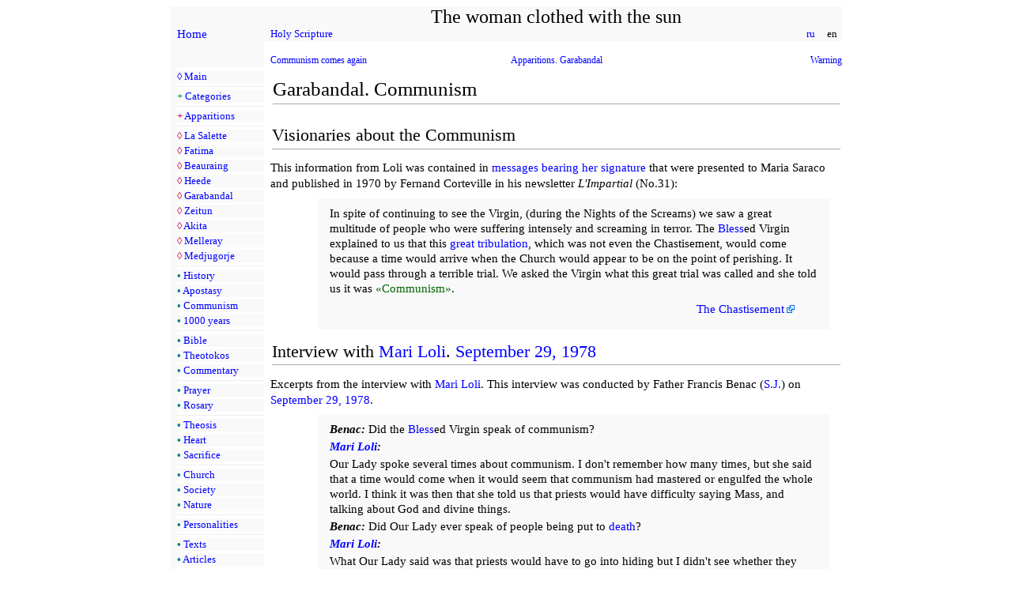

--- FILE ---
content_type: text/html
request_url: https://1260.org/Mary/Apparitions_Garabandal/Garabandal_Apparitions_Communism_en.htm
body_size: 6052
content:
<html>
<head>
<meta HTTP-EQUIV="Content-Type" Content="text/html; charset=utf-8">

<title>Garabandal. Communism</title>

<meta name="description" content="Apparitions of Our Lady. Fatima. Garabandal. Zeitun. Zeitoun. Medjugorje. Akita.">
<meta name="keywords" content="Heart, apocalypse, chiliasm, millennialism, apostasy, apocatastasis, kairos, zman">
<meta http-equiv="distribution" content="Global">

<link rel=StyleSheet href="../css/style.css" type="text/css" media=screen>

</head>

<body bgcolor="#FFFFFF" MARGINWIDTH="0" MARGINHEIGHT="0" topmargin="0" leftmargin="0" rightmargin="0">

<p> </p>

<center>

<table width="850" border="0" cellpadding="0" cellspacing="0" style="font-size:93%;">

<tr>
<td bgcolor="#f9f9f9" width="1%">&nbsp;</td>
<td bgcolor="#f9f9f9" width="13%"><a href="/index.htm"></a></td>
<td bgcolor="#f9f9f9" width="1%">&nbsp;</td>
<td bgcolor="#f9f9f9" align="center" valign="top"><center><font style="font-size:1.6em;">The woman clothed with the sun</font></center></td>
</tr>

<tr>
<td bgcolor="#f9f9f9" width="1%">&nbsp;</td>
<td bgcolor="#f9f9f9" width="13%"><a href="/index.htm">Home</a></td>
<td bgcolor="#f9f9f9" width="1%">&nbsp;</td>
<td bgcolor="#f9f9f9" align="center" valign="top">

<table width="100%" border="0" cellpadding="0" cellspacing="0" style="font-size:91%;">
<tr>
<td bgcolor="#f9f9f9" align=left><a href="../../bible_En/Zvt_En_Index.htm">Holy Scripture</a></td>
<td bgcolor="#f9f9f9" align=left>&nbsp;</td>
<td bgcolor="#f9f9f9" align=right> &nbsp;<a href="./Garabandal_Apparitions_Communism_ru.htm"> ru </a>&nbsp;&nbsp;&nbsp; en &nbsp; </td>
</tr>
</table>

</td>
</tr>

<tr>
<td bgcolor="#f9f9f9" height="1">&nbsp;</td>
<td bgcolor="#f9f9f9" height="1">&nbsp;</td>
<td bgcolor="#FFFFFF" height="1">&nbsp;</td>
<td bgcolor="#FFFFFF" height="1">&nbsp;</td>
</tr>

<tr>
<td bgcolor="#f9f9f9" border="0" align="left" valign="top">&nbsp;</td>
<td bgcolor="#f9f9f9" border="0" align="left" valign="top">

<table width="100%" border="0" cellpadding="0" cellspacing="0" style="font-size:91%;" bgcolor="#f9f9f9" >
<tr><td>&nbsp;</td></tr>
<tr><td bgcolor="#ffffff" height="4"></td></tr>
<tr><td><nobr><font color="#0000FF">◊</font> <a href="../Main/index_en.htm">Main</a></nobr></td></tr>
<tr><td bgcolor="#ffffff" height="4"></td></tr>
<tr><td bgcolor="#eeeeee" height="1"></td></tr>
<tr><td bgcolor="#ffffff" height="4"></td></tr>
<tr><td><nobr><font color="#028482"><b>+</b></font> <a href="../Main/Category_en.htm">Categories</a></nobr></td></tr>
<tr><td bgcolor="#ffffff" height="4"></td></tr>
<tr><td bgcolor="#eeeeee" height="1"></td></tr>
<tr><td bgcolor="#ffffff" height="4"></td></tr>
<tr><td><nobr><font color="#CC1559"><b>+</b></font> <a href="../Main/Category_Apparitions_en.htm">Apparitions</a></nobr></td></tr>
<tr><td bgcolor="#ffffff" height="4"></td></tr>
<tr><td bgcolor="#eeeeee" height="1"></td></tr>
<tr><td bgcolor="#ffffff" height="4"></td></tr>
<tr><td><nobr><font color="#CC1559">◊</font> <a href="../Apparitions_La_Salette/La_Salette_Apparitions_Our_Lady_en.htm">La Salette</a></nobr></td></tr>
<tr><td bgcolor="#ffffff" height="3"></td></tr>
<tr><td><nobr><font color="#CC1559">◊</font> <a href="../Apparitions_Fatima/Fatima_Apparitions_Our_Lady_en.htm">Fatima</a></nobr></td></tr>
<tr><td bgcolor="#ffffff" height="3"></td></tr>
<tr><td><nobr><font color="#CC1559">◊</font> <a href="../Apparitions_Beauraing/Beauraing_Apparitions_Our_Lady_en.htm">Beauraing</a></nobr></td></tr>
<tr><td bgcolor="#ffffff" height="3"></td></tr>
<tr><td><nobr><font color="#CC1559">◊</font> <a href="../Apparitions_Heede/Heede_Apparitions_Our_Lady_en.htm">Heede</a></nobr></td></tr>
<tr><td bgcolor="#ffffff" height="3"></td></tr>
<tr><td><nobr><font color="#CC1559">◊</font> <a href="../Apparitions_Garabandal/Garabandal_Apparitions_Our_Lady_en.htm">Garabandal</a></nobr></td></tr>
<tr><td bgcolor="#ffffff" height="3"></td></tr>
<tr><td><nobr><font color="#CC1559">◊</font> <a href="../Apparitions_Zeitun/Zeitun_Apparitions_Our_Lady_en.htm">Zeitun</a></nobr></td></tr>
<tr><td bgcolor="#ffffff" height="3"></td></tr>
<tr><td><nobr><font color="#CC1559">◊</font> <a href="../Apparitions_Akita/Akita_Apparitions_Our_Lady_en.htm">Akita</a></nobr></td></tr>
<tr><td bgcolor="#ffffff" height="3"></td></tr>
<tr><td><nobr><font color="#CC1559">◊</font> <a href="../Apparitions_Melleray/Melleray_Apparitions_Our_Lady_en.htm">Melleray</a></nobr></td></tr>
<tr><td bgcolor="#ffffff" height="3"></td></tr>
<tr><td><nobr><font color="#CC1559">◊</font> <a href="../Apparitions_Medjugorje/Medjugorje_Apparitions_Our_Lady_en.htm">Medjugorje</a></nobr></td></tr>
<tr><td bgcolor="#ffffff" height="4"></td></tr>
<tr><td bgcolor="#eeeeee" height="1"></td></tr>
<tr><td bgcolor="#ffffff" height="4"></td></tr>
<tr><td><nobr><font color="#028482"><b>•</b></font> <a href="../Main/Category_History_en.htm">History</a></nobr></td></tr>
<tr><td bgcolor="#ffffff" height="3"></td></tr>
<tr><td><nobr><font color="#028482"><b>•</b></font> <a href="../Main/Category_Apostasy_en.htm">Apostasy</a></nobr></td></tr>
<tr><td bgcolor="#ffffff" height="3"></td></tr>
<tr><td><nobr><font color="#028482"><b>•</b></font> <a href="../Main/Category_Communism_en.htm">Communism</a></nobr></td></tr>
<tr><td bgcolor="#ffffff" height="3"></td></tr>
<tr><td><nobr><font color="#028482"><b>•</b></font> <a href="../Main/Category_Millenium_en.htm">1000 years</a></nobr></td></tr>
<tr><td bgcolor="#ffffff" height="4"></td></tr>
<tr><td bgcolor="#eeeeee" height="1"></td></tr>
<tr><td bgcolor="#ffffff" height="4"></td></tr>
<tr><td><nobr><font color="#028482"><b>•</b></font> <a href="../Main/Category_Bible_en.htm">Bible</a></nobr></td></tr>
<tr><td bgcolor="#ffffff" height="3"></td></tr>
<tr><td><nobr><font color="#028482"><b>•</b></font> <a href="../Main/Category_Theotokos_en.htm">Theotokos</a></nobr></td></tr>
<tr><td bgcolor="#ffffff" height="3"></td></tr>
<tr><td><nobr><font color="#028482"><b>•</b></font> <a href="../Main/Category_Commentary_en.htm">Commentary</a></nobr></td></tr>
<tr><td bgcolor="#ffffff" height="4"></td></tr>
<tr><td bgcolor="#eeeeee" height="1"></td></tr>
<tr><td bgcolor="#ffffff" height="4"></td></tr>
<tr><td><nobr><font color="#028482"><b>•</b></font> <a href="../Main/Category_Prayer_en.htm">Prayer</a></nobr></td></tr>
<tr><td bgcolor="#ffffff" height="3"></td></tr>
<tr><td><nobr><font color="#028482"><b>•</b></font> <a href="../Main/Category_Prayer_Rosary_en.htm">Rosary</a></nobr></td></tr>
<tr><td bgcolor="#ffffff" height="4"></td></tr>
<tr><td bgcolor="#eeeeee" height="1"></td></tr>
<tr><td bgcolor="#ffffff" height="4"></td></tr>
<tr><td><nobr><font color="#028482"><b>•</b></font> <a href="../Main/Category_Theosis_en.htm">Theosis</a></nobr></td></tr>
<tr><td bgcolor="#ffffff" height="3"></td></tr>
<tr><td><nobr><font color="#028482"><b>•</b></font> <a href="../Main/Category_Heart_en.htm">Heart</a></nobr></td></tr>
<tr><td bgcolor="#ffffff" height="3"></td></tr>
<tr><td><nobr><font color="#028482"><b>•</b></font> <a href="../Main/Category_Sacrifice_en.htm">Sacrifice</a></nobr></td></tr>
<tr><td bgcolor="#ffffff" height="4"></td></tr>
<tr><td bgcolor="#eeeeee" height="1"></td></tr>
<tr><td bgcolor="#ffffff" height="4"></td></tr>
<tr><td><nobr><font color="#028482"><b>•</b></font> <a href="../Main/Category_Church_en.htm">Church</a></nobr></td></tr>
<tr><td bgcolor="#ffffff" height="3"></td></tr>
<tr><td><nobr><font color="#028482"><b>•</b></font> <a href="../Main/Category_Society_en.htm">Society</a></nobr></td></tr>
<tr><td bgcolor="#ffffff" height="3"></td></tr>
<tr><td><nobr><font color="#028482"><b>•</b></font> <a href="../Main/Category_Nature_en.htm">Nature</a></nobr></td></tr>
<tr><td bgcolor="#ffffff" height="4"></td></tr>
<tr><td bgcolor="#eeeeee" height="1"></td></tr>
<tr><td bgcolor="#ffffff" height="4"></td></tr>
<tr><td><nobr><font color="#028482"><b>•</b></font> <a href="../Main/Category_People_en.htm">Personalities</a></nobr></td></tr>
<tr><td bgcolor="#ffffff" height="4"></td></tr>
<tr><td bgcolor="#eeeeee" height="1"></td></tr>
<tr><td bgcolor="#ffffff" height="4"></td></tr>
<tr><td><nobr><font color="#028482"><b>•</b></font> <a href="../Main/Category_Text_en.htm">Texts</a></nobr></td></tr>
<tr><td bgcolor="#ffffff" height="3"></td></tr>
<tr><td><nobr><font color="#028482"><b>•</b></font> <a href="../Main/Category_Articles_en.htm">Articles</a></nobr></td></tr>
<tr><td bgcolor="#ffffff" height="4"></td></tr>
<tr><td bgcolor="#eeeeee" height="1"></td></tr>
<tr><td bgcolor="#ffffff" height="4"></td></tr>
<tr><td><nobr><font color="#0000FF">◊</font> <a href="../Main/Directory_en.htm">Directory</a></nobr></td></tr>
<tr><td bgcolor="#ffffff" height="3"></td></tr>
<tr><td><nobr><font color="#0000FF">◊</font> <a href="../Main/Links_en.htm">References</a></nobr></td></tr>
<tr><td bgcolor="#ffffff" height="3"></td></tr>
<tr><td><nobr><font color="#0000FF">◊</font> <a href="../Main/Bibliography_en.htm">Bibliography</a></nobr></td></tr>
<tr><td bgcolor="#ffffff" height="4"></td></tr>
<tr><td bgcolor="#eeeeee" height="1"></td></tr>
<tr><td bgcolor="#ffffff" height="4"></td></tr>
<tr><td><nobr><a href="/utl/contactus_en.htm"><img src="../img/email.jpg" width=17 height=10 border=0 /></a> <a href="/utl/contactus_en.htm">email</a></nobr></td></tr>
<tr><td bgcolor="#ffffff" height="3"></td></tr>
</table>

</td>

<td bgcolor="#FFFFFF" border="0" >&nbsp;</td>

<td bgcolor="#FFFFFF" border="0" valign="top" align="left" width="100%">





<!-- Main Text -->


<table class=prevnext CELLSPACING=0 BORDER=0 CELLPADDING=0 width="100%">
<tr>
<td class=prevnext width="35%"
align=left>
<a href="../Apparitions_Garabandal/Garabandal_Apparitions_Communism_Comes_again_en.htm">Communism comes again</a>
</td>
<td class=prevnext width="30%"
align=center>
<a href="../Main/Category_Apparitions_Garabandal_en.htm">Apparitions. Garabandal</a>
</td>
<td class=prevnext width="35%"
align=right>
<a href="../Apparitions_Garabandal/Garabandal_Apparitions_Warning_en.htm">Warning</a>
</td>
</tr>
</table>
<a name="A000000">
</a>
<h2>Garabandal. Communism</h2>
<a name="A330000">
</a>
<h3>Visionaries about the Communism</h3>
<a name="A330350">
</a>

<p>

This information from Loli was contained in
<a href="../Apparitions_Garabandal/Garabandal_Letter_Mari-Loli_Saraco_en.htm">messages bearing her signature</a>
that were presented to Maria Saraco and published in 1970 by Fernand Corteville in his newsletter
<i>L'Impartial</i>
(No.31):
</p>
<a name="A330380">
</a>
<div class=guotetext>

<p>

In spite of continuing to see the Virgin, (during the Nights of the Screams)
we saw a great multitude of people who were suffering intensely and screaming in terror. The <a href="../Bible/Bible_Blessed_en.htm">Bless</a>ed Virgin explained to us that this
<font class=select><a href="../Bible/Bible_Great_Tribulation_en.htm">great tribulation</a></font>, which was not even the Chastisement, would come because a time would arrive when the Church would appear to be on the point of perishing. It would pass through a terrible trial. We asked the Virgin what this great trial was called and she told us it was
<font class=select>«Communism»</font>.
</p>
<div class=quoteplace align=right>
<a href="https://ourlady.ca/wp-content/uploads/2019/01/The-Chastisement.pdf"
class=extern>The Chastisement</a>
</div>
</div>
<a name="A360000">
</a>
<h3>Interview with <a href="../People/People_Mazon_Mari_Loli_en.htm">Mari Loli</a>. <a href="../Apparitions_Garabandal/Garabandal_Interview_Mari-Loli_Benac_1978-09-29_en.htm">September 29, 1978</a></h3>

<p>

Excerpts from the interview with <a href="../People/People_Mazon_Mari_Loli_en.htm">Mari Loli</a>. This interview was conducted by Father Francis Benac (<a href="../Vatican/Vatican_Order_Jesuits_en.htm">S.J.</a>)
on <a href="../Apparitions_Garabandal/Garabandal_Interview_Mari-Loli_Benac_1978-09-29_en.htm">September 29, 1978</a>.
</p>
<div class=guotetext>

<p>

<b><i>Benac:</i></b>
Did the <a href="../Bible/Bible_Blessed_en.htm">Bless</a>ed Virgin speak of communism?
</p><p>

<b><i><a href="../People/People_Mazon_Mari_Loli_en.htm">Mari Loli</a>:</i></b>
</p><p>

Our Lady spoke several times about communism. I don't remember how many times, but she said that a time would come when it would seem that communism had mastered or engulfed the whole world. I think it was then that she told us that priests would have difficulty saying Mass, and talking about God and divine things.
</p><p>

<b><i>Benac:</i></b>
Did Our Lady ever speak of people being put to <a href="../Bible/Bible_Death_en.htm">death</a>?
</p><p>

<b><i><a href="../People/People_Mazon_Mari_Loli_en.htm">Mari Loli</a>:</i></b>
</p><p>

What Our Lady said was that priests would have to go into hiding but I didn't see whether they were being killed or not. She didn't exactly say they would be killed, but I'm sure they would be martyred.
</p><p>

<b><i>Benac:</i></b>
Your mother told me that one night you were upstairs with your father and that you cried and cried for one hour. Afterwards your father said to her:
"I have just seen the most touching sight. Loli was crying the whole time while saying, 'Oh, it's going to be like that?
People are going to suffer like that?
Oh, make me suffer!'"
Do you remember what you said at the time?
</p><p>

<b><i><a href="../People/People_Mazon_Mari_Loli_en.htm">Mari Loli</a>:</i></b>
</p><p>

It was all related to communism and what is going to happen in the Church and to the people because all these things are to have repercussions amongst the people. When the Church suffers confusion, the people are going to suffer too.
<a href="../Church/Church_Jesuits_Authority_Purpose_Malachi_Martin_en.htm#A530000">Some priests who are communists</a>
will create such confusion that people will not know right from wrong.
</p>
<div class=quoteplace align=right>
<a href="https://www.garabandal.com.au/garabandals-prophecy-about-communism/"
class=extern>Garabandal's prophecy about communism</a>
</div>
</div>
<a name="A530000">
</a>
<h3>Interview with <a href="../People/People_Mazon_Mari_Loli_en.htm">Mari Loli</a>. <a href="../Apparitions_Garabandal/Garabandal_Interview_Mari-Loli_1982-10-19_en.htm">October 19, 1982</a></h3>
<div class=guotetext>

<p>

<b>Q.</b>
<i>Do you remember what the <a href="../Bible/Bible_Blessed_en.htm">Bless</a>ed Mother said about the communist <a href="../Bible/Bible_Tribulation_en.htm">tribulation</a> that is to precede the Warning?</i>
<br />
<b>A.</b>
It would look like the communists would have taken over the whole world and it would be very hard to practise the religion, for priests to say Mass or for people to open the doors of the churches.
</p><p>

<b>Q.</b>
<i>Is that what you meant when you said that it would seem as though the Church had disappeared?</i>
<br />
<b>A.</b>
Yes.
</p><p>

<b>Q.</b>
<i>It would be because of the <a href="../Bible/Bible_Persecution_en.htm">persecution</a> and not because the people would stop practising their religion?</i>
<br />
<b>A.</b>
Yes, but I guess a lot of people will stop. Whoever practises it will have to go into hiding.
</p><p>

<b>Q.</b>
<i>Will this only be in Europe or do you think it will be here in the United States as well?</i>
<br />
<b>A.</b>
I don't know because for me at that time, Europe was the whole world. I just assumed it was that way. The <a href="../Bible/Bible_Blessed_en.htm">Bless</a>ed Mother didn't specify in what place. To me it looked like it was everywhere.
</p><p>

<b>Q.</b>
<i>Approximately 67% of the earth s land is now dominated by communism. Do you think that's sufficient to fulfil Our Lady s prophecy?</i>
<br />
<b>A.</b>
I really don't know. It sounded to me like it would be more than that.
</p><p>

<b>Q.</b>
<i>In other words you think it will be worse than it is now?</i>
<br />
<b>A.</b>
That's what I thought from what she said but I really don't know exactly. To me it looked like it was every place out there, the places I saw in my mind. In a lot of countries in Europe you can still practise your religion.
</p><p>

<b>Q.</b>
<i>So, the situation in the world is not bad enough for the Warning to happen?</i>
<br />
<b>A.</b>
The Warning is not going to happen yet so it's probably going to get worse.
</p><p>

<b>Q.</b>
<i>You said that it would be very difficult for priests to say Mass. Was this something that the <a href="../Bible/Bible_Blessed_en.htm">Bless</a>ed Mother told you or was it something that you thought yourself because of the communist <a href="../Bible/Bible_Tribulation_en.htm">tribulation</a>?</i>
<br />
<b>A.</b>
From what I remember, it was something she said.
</p><p>

<b>Q.</b>
<i>And the Virgin said that it would seem as though the Church had disappeared?</i>
<br />
<b>A.</b>
Yes.
</p><p>

<b>Q.</b>
<i>Did the <a href="../Bible/Bible_Blessed_en.htm">Bless</a>ed Mother ever say anything about the Holy Father having to leave Rome at the time of the Warning?</i>
<br />
<b>A.</b>
No, but what it looked like to me — maybe at this time I was confusing in my mind what I was seeing and what the <a href="../Bible/Bible_Blessed_en.htm">Bless</a>ed Mother was saying to me because it's been so many years — but what it looked like to me was that the Pope couldn't be in Rome either, you know what I mean, out in the open. He was being persecuted, too, and had to hide just like everybody else.
</p>
<div class=quoteplace align=right>
<a href="http://www.garabandal.org/News/Garabandal_Warning_Miracle_Interviews.shtml"
class=extern>Interview with Mari Loli</a>
<br />
<a href="../Apparitions_Garabandal/Garabandal_Interview_Mari-Loli_1982-10-19_en.htm">October 19, 1982</a>
</div>
</div>
<a name="A560000">
</a>
<h3>Interview with Jacinta. August, 1979</h3>
<div class=guotetext>

<p>

<b>Q.</b>
<i>Do you recall anything about a <a href="../Bible/Bible_Great_Tribulation_en.htm">great tribulation</a>, communism…?</i>
<br />
<b>A.</b>
Yes, it was an invasion, well, something that was a great evil in which communism played a great part, but I no longer remember which countries or what region was stricken. The <a href="../Bible/Bible_Blessed_en.htm">Bless</a>ed Virgin insisted in telling us to pray (that it be averted). These difficult events will take place before the Warning because the Warning itself will take place when the situation will be at its worst.
</p>
<div class=quoteplace align=right>
<a href="http://www.garabandal.org/News/Garabandal_Warning_Miracle_Interviews.shtml"
class=extern>Interview with Jacinta</a>
<br />
August, 1979
</div>
</div>
<a name="A730000">
</a>
<h3>Interview with Jacinta. April 16, 1983</h3>
<div class=guotetext>

<p>

<b>Q.</b>
<i>In the 1979 interview (above), you said in describing the communist <a href="../Bible/Bible_Tribulation_en.htm">tribulation</a> that
"it was like an invasion."
Did you see scenes of this invasion?</i>
<br />
<b>A.</b>
Sometimes I confuse an invasion with a <a href="../Bible/Bible_Persecution_en.htm">persecution</a>.
</p><p>

<b>Q.</b>
<i>You have also said that when things were at their very worst then the Warning will happen. How do you know this?
Did the Virgin tell you or did you see it in a vision?</i>
<br />
<b>A.</b>
The Virgin said that the Warning would come when conditions were at their worst. It wouldn't be just the <a href="../Bible/Bible_Persecution_en.htm">persecution</a> either because many people will no longer be practising their religion.
</p><p>

<b>Q.</b>
<i>When the Warning comes it will be seen and felt by everyone on earth. Does this include little children who have not yet reached the age of reason?</i>
<br />
<b>A.</b>
Yes. That's why we felt sorry for them because it was such a terrifying experience.
</p><p>

<b>Q.</b>
<i>Can you tell us anything about what the world will be like when the Warning comes?</i>
<br />
<b>A.</b>
Bad.
</p>
<div class=quoteplace align=right>
<a href="http://www.garabandal.org/News/Garabandal_Warning_Miracle_Interviews.shtml"
class=extern>Interview with Jacinta</a>
<br />
April 16, 1983
</div>
</div>
<a name="A760000">
</a>
<h3>Interview with Fr. Gustavo Morelos. Maria C. Saraco (<a href="../Apparitions_Garabandal/Garabandal_Interview_Morelos_Saraco_1986-05-06_en.htm">1986-05-06</a>)</h3>
<div class=quotetext>

<p>

I went to visit visit Father Garcia de la Riva at Barrio and stayed there for a month. I was able to give the girls, Loli, Jacinta, and Malyuca a 3-day retreat. (Ed. Note: The retreat was for the entire school which the girls were attending at the time. Malyuca is not one of the visionaries. She is Loli's older sister.)
It was then that I put Mari-Loli to the test to see if she would tell me what The Great Punishment would be that the <a href="../Bible/Bible_Blessed_en.htm">Bless</a>ed Mother talked to them about and why they had cried. She said she could not tell me, but I kept on insisting and she repeatedly told me,
"I can't tell you, I can't tell you."
Finally, I told her,
"Go to the chapel and there decide whether or not you are going to tell me."
After being in the chapel for an hour, she came out with a holy card in her hand. She gave it to me and then ran away. The word
"COMMUNISM"
was written on the card. I stood there looking at the word
"COMMUNISM,"
and I thought to myself:
"This does not tell me anything."
Later I told Loli:
"You have to explain this to me."
Then she said,
"The <a href="../Bible/Bible_Blessed_en.htm">Bless</a>ed Mother has shown us how Communism will enter into the Church, and this is The Great Punishment. When we saw the consequences, this is what made us cry."
</p>
<div class=quoteplace align=right>
<a href="http://www.garabandal.org/vigil/J_A_1988/Father_Morelos_1988.shtml"
class=extern>Interview with Father Gustavo Morelos</a>
<br />
<i>The Vigil</i>, January — April 1988
</div>
</div>
<h3>See also</h3>
<ul>
<li>
<a href="../Apparitions_Garabandal/Garabandal_Apparitions_Communism_Mari-Loli_en.htm">Garabandal. Communism. Mari Loli Mazon</a>
</li>
<li>
<a href="../Apparitions_Garabandal/Garabandal_Apparitions_Communism_Conchita_en.htm">Garabandal. Communism. Conchita Gonzalez</a>
</li>
<li>
<a href="../Apparitions_Garabandal/Garabandal_Apparitions_Communism_Jacinta_en.htm">Garabandal. Communism. Jacinta Gonzalez</a>
</li>
<li>
<a href="../Apparitions_Garabandal/Garabandal_Apparitions_Communism_Clergy_en.htm">Garabandal. Communism. Clergy</a>
</li>
<li>
<a href="../Apparitions_Garabandal/Garabandal_Apparitions_Communism_Comes_again_en.htm">Garabandal. Communism. Comes again</a>
</li>
<li>
<a href="../Apparitions_Garabandal/Garabandal_Apparitions_Communism_Russia_en.htm">Garabandal. Communism. Russia</a>
</li>
<li>
<a href="../Apparitions_Garabandal/Garabandal_Apparitions_Warning_en.htm">Garabandal. Warning</a>
</li>
</ul>
<h3><a href="../Main/Links_Apparitions_Garabandal_en.htm">Links</a></h3>
<ul>
<li>
<i>Wikipedia:</i>
<a href="http://en.wikipedia.org/wiki/Wealth_condensation"
class=extern>Wealth condensation</a>
</li>
<li>
<i>Jenny Hogan,</i>
<a href="http://www.newscientist.com/article/dn7107"
class=extern>Why it is hard to share the wealth</a>
</li>
<li>
<i>Mark Regis,</i>
<a href="https://ourlady.ca/wp-content/uploads/2019/01/Three-Phases-of-Garabandal.pdf"
class=extern>The Three Phases of Garabandal</a>
</li>
<li>
<i>Barry Hanratty,</i>
<a href="https://www.garabandal.com.au/garabandals-prophecy-about-communism/"
class=extern>Garabandal's prophecy</a>
about communism
</li>
<li>
<i>Barry Hanratty,</i>
<a href="https://www.garabandal.com/the-prophecies-of-garabandal/prophecy-of-the-three-popes"
class=extern>Prophecy of the Three Popes</a>
Updated
</li>
<li>
<a href="https://garabandalnews.org/2016/02/06/garabandal-the-pope-and-russia/"
class=extern>The Pope will go to Russia</a>
</li>
<li>
<i>Roland Buerk,</i>
<a href="http://news.bbc.co.uk/2/hi/8027397.stm"
class=extern>Communism on rise</a>
in recession-hit Japan
<font class=gray>(BBC News, Tokyo, 4 May 2009)</font>
</li>
<li>
<i>YT:</i>
<a href="https://www.youtube.com/watch?v=oDpV1oqNRpI"
class=extern>Prophecy: War will break out in Europe after Pope visits Moscow</a>
(2022-09-23)
</li>
</ul>
<h3><a href="../Main/Bibliography_Apparitions_Garabandal_en.htm">Bibliography</a></h3>
<ul>
<li>
<i><a href="../People/People_Gonzalez_Conchita_en.htm">Conchita Gonzalez</a>,</i>
<a href="http://www.stjosephpublications.com/book_manuscripts_pages/Conchitas_Diary_eng.htm"
class=extern>Garabandal</a>
— Conchita's Diary. — New York, NY: 101 Foundation, Inc., 1965. — 96 с.
</li>
<li>
<i>Harry Daley,</i>
<a href="http://www.stjosephpublications.com/book_manuscripts_pages/book5.htm"
class=extern>Miracle at Garabandal:</a>
The Story of Our Lady's Apparitions and Her Message for the Whole World. — Lindenhurst, NY: Our Lady of Mt. Carmel of Garabandal, Inc., 1985. — ISBN 0-907-0858-7-3
</li>
<li>
<i>"<a href="../Apparitions_Garabandal/Garabandal_Apparitions_Our_Lady_en.htm">Our Lady of Garabandal</a>"</i>
on
<a href="http://www.google.com/search?q=%22Our+Lady+of+Garabandal%22&btnG=Search+Books&tbm=bks&tbo=1"
class=extern><nobr>Google Books</nobr></a>
</li>
</ul>


<p>

<div class=category>
<a href='../Main/Category_en.htm'>Categories</a>:
 <a href="../Main/Category_Apparitions_Garabandal_en.htm">Apparitions. Garabandal</a>
 | <a href="../Main/Category_Communism_en.htm">Communism</a>
</div>

<!-- Main Text -->






</td>
</tr>

<tr>
<td bgcolor="#f9f9f9">&nbsp;</td>
<td bgcolor="#f9f9f9">&nbsp;</td>
<td bgcolor="#FFFFFF">&nbsp;</td>
<td bgcolor="#FFFFFF">&nbsp;</td>
</tr>

<tr>
<td bgcolor="#f9f9f9">&nbsp;</td>
<td bgcolor="#f9f9f9">&nbsp;</td>
<td bgcolor="#f9f9f9">&nbsp;</td>
<td bgcolor="#f9f9f9" align="left" valign="top">

<table width="100%" border="0" cellpadding="0" cellspacing="0" style="font-size:88%;" bgcolor="#f9f9f9">
<tr><td bgcolor="#ffffff" height="1"></td></tr>
<tr>
<td>&nbsp;&nbsp;&nbsp;</td>
<td>&nbsp;&nbsp;&nbsp;</td>
<td align=center>For this research to continue <br /> please support us.</td>
<td>&nbsp;&nbsp;&nbsp;</td>
<td>&nbsp;&nbsp;&nbsp;</td>
</tr>
<tr>
<td>&nbsp;&nbsp;&nbsp;</td>
<td>&nbsp;&nbsp;&nbsp;</td>
<td align=center>
<form action="https://www.paypal.com/cgi-bin/webscr" method="post" target="_top"><input type="hidden" name="cmd" value="_donations"><input type="hidden" name="business" value="webmaster@1260.org"><input type="hidden" name="lc" value="US"><input type="hidden" name="item_name" value="Donation to 1260.org"><input type="hidden" name="no_note" value="0"><input type="hidden" name="currency_code" value="USD"><input type="hidden" name="bn" value="PP-DonationsBF:btn_donateCC_LG.gif:NonHostedGuest"><input type="image" src="https://www.paypalobjects.com/en_US/i/btn/btn_donateCC_LG.gif" border="0" name="submit" alt="PayPal - The safer, easier way to pay online!"><img alt="" border="0" src="https://www.paypalobjects.com/en_US/i/scr/pixel.gif" width="1" height="1"></form>
</td>
<td>&nbsp;&nbsp;&nbsp;</td>
<td>&nbsp;&nbsp;&nbsp;</td>
</tr>
<tr><td bgcolor="#ffffff" height="1"></td></tr>
<tr>
<td align=right><a href="/utl/contactus_en.htm">Contact information</a></td>
<td>&nbsp;&nbsp;&nbsp;</td>
<td align=center><font class=gray>&copy; 2012—2025 &nbsp;&nbsp; 1260.org</font></td>
<td>&nbsp;&nbsp;&nbsp;</td>
<td align=left><a href="/utl/disclaimer_en.htm">Disclaimer</a></td>
</tr>
<tr><td bgcolor="#ffffff" height="1"></td></tr>
</table>

</td>
</tr>

</table>

</center>

<p>&nbsp;</p>

</body>
</html>


--- FILE ---
content_type: text/css
request_url: https://1260.org/Mary/css/style.css
body_size: 618
content:

body { font: normal 99% verdana; background:#ffffff; color:black; margin:0.0; padding:0.0; }

p { margin-top: 0.4em; margin-bottom: 0.5em; line-height:1.4em }
.guotetext p { text-indent:0em; margin:0; padding:0.2em 0 0 0; line-height:1.3em }
.quotetext p { text-indent:3em; margin:0; padding:0 0 0 0; line-height:1.3em }

a { color:blue; text-decoration:none; }
a:hover { color:red; text-decoration:none; }
a.extern { color:blue; text-decoration:none; background: url(../img/a_external.png) center right no-repeat; padding: 0 13px 0 0; }

sup, sub { line-height:1em; }
sup.bibleverse { vertical-align:top; color:red; }

.selwrd { color:#990000; }
.select { color:#006400; }
.seleci { color:#006400; font-style:italic; }
.lspace { letter-spacing:0.2em; margin-left:0.4em; margin-right:0.3em;}
.wsnwtext { white-space:nowrap; }
.greek { font-family: Gentium; font-size: 113% }
.greekprv { font-family: Palatino Linotype }
.hebrewprv { font-family: Palatino Linotype }
.gray { color:gray; }

.bibletext { background:#f9f9f9; padding:0.5em 1em 0.1em 1em; margin:0.5 1em 0 8em; }
.bibleplace { background:#f9f9f9; padding:0.1em 3em 0.5em 11em; font-style:italic; text-align=right; }

.guotetext { background:#f9f9f9; padding:0.5em 1em 0.6em 1em; margin:0.5 1em 0 4em; border:1px solid #ffffff; text-align=justify; }
.quotetext { background:#f9f9f9; padding:0.5em 1em 0.6em 1em; margin:0.5 1em 0 4em; border:1px solid #ffffff; text-align=justify; }
.quoteplace { background:#f9f9f9; padding:0.5em 1em 0.6em 1em; margin:0.5 1em 0 4em; text-align=right; }
.pretxtrght { padding:0.5em 1em 0.6em 1em; margin:0.5 1em 0 4em; text-align=right; }

.poemtext { padding:0.1em 3em 0.1em 5em;text-align=left }
.poemplace { padding:0.1em 3em 0.5em 5em;font-style:italic;text-align=left; }

.category { background:#f9f9f9; padding:0.6em 1em 0.6em 1em; margin:0.5 0em 0 0em; border:1px solid #e0e0e0; text-align=left; }
.origttl { background:#f9f9f9; color:gray; padding:0.1em 3em 0.5em 5em;text-align=left;font: italic bold 80% verdana; }
.origttr { background:#f9f9f9; color:gray; padding:0.1em 3em 0.5em 5em;text-align=right;font: italic bold 80% verdana; }
.origttlrem { background:#f9f9f9; color:gray; padding:0.1em 3em 0.5em 5em;text-align=left;font: italic bold 80% verdana; }

table.prevnext {
	border-width: 0; 
	border-spacing: 0;
	padding: 0;
	margin: 0;
	font-size: 90%;
}
table.prevnext2 {
	border-width: 0; 
	border-spacing: 0;
	padding: 0;
	margin: 0.5em 0 0 0;
	font-size: 90%;
}
table.prevnext td {
	border-width: 0;
	padding: 0;
	margin: 0;
	font-size: 90%;
}

table.fronttable {
	border-width: 0; 
	border-spacing: 0;
	padding: 0;
	margin: 0;
	font-size: 96%;
}
table.fronttable td {
	border-width: 0;
	padding: 0;
	margin: 0;
	font-size: 96%;
}

table.prophesyofpopes {
	border-width: 0; 
	border-spacing: 0;
	padding: 0;
	margin: 0;
	font-size: 90%;
}
table.prophesyofpopes td {
	border-width: 0;
	padding: 0;
	margin: 0;
	font-size: 90%;
}

table.category {
	border-width: 0; 
	border-spacing: 0;
	padding: 0;
	margin: 0 0 0 1.3em;
	font-size: 88%;
}

H1 { font: normal 1.75em verdana; margin:0.1em 0.1em 0.6em 0.1em;padding:0.5em 0 0.17em 0;border-bottom:1px solid #aaaaaa; font-size:190%; }
H2 { font: normal 1.95em verdana; margin:0.1em 0.1em 0.6em 0.1em;padding:0.5em 0 0.17em 0;border-bottom:1px solid #aaaaaa; font-size:170%; }
H3 { font: normal 1.35em verdana; margin:0.1em 0.1em 0.6em 0.1em;padding:0.5em 0 0.17em 0;border-bottom:1px solid #aaaaaa; font-size:150%; }
H4 { font: italic 1.20em verdana; margin:0.3em 0.1em 0.6em 0.1em;padding:0.5em 0 0.17em 0;border-bottom:1px solid #aaaaaa; font-size:130%; }
H5 { font: italic 1.10em verdana; margin:0.1em 0.1em 0.6em 0.1em;padding:0.5em 0 0.17em 0;border-bottom:1px solid #aaaaaa; }
H6 { font: italic 1.00em verdana; margin:0.1em 0.1em 0.6em 0.1em;padding:0.5em 0 0.17em 0;border-bottom:1px solid #aaaaaa; }

.references { font-size:90%; }
sup.reference { font-size:90%; }

.imgpdf { vertical-align=bottom }

